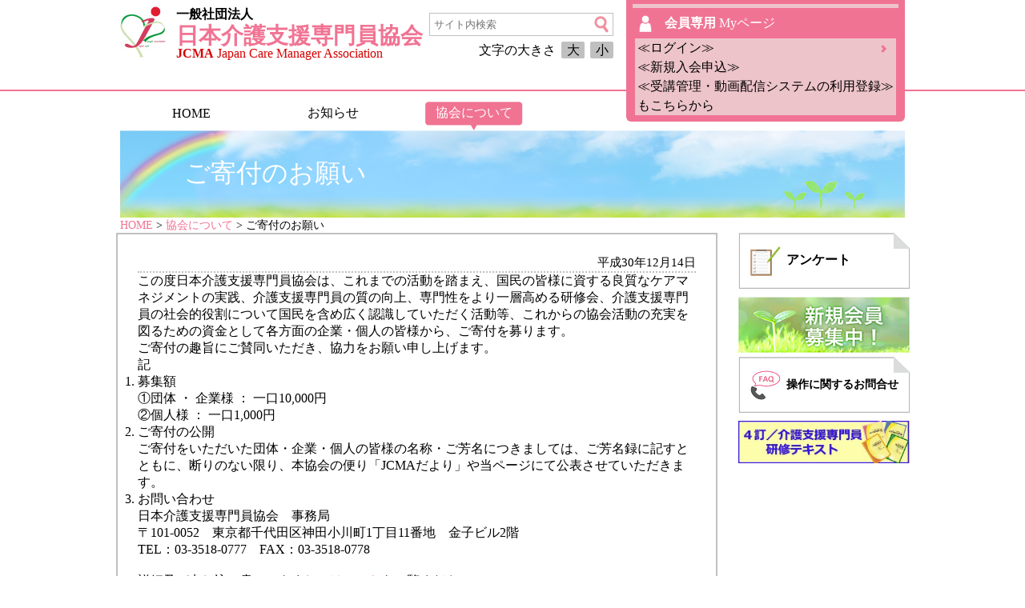

--- FILE ---
content_type: text/html; charset=UTF-8
request_url: https://www.jcma.or.jp/?p=5289
body_size: 8566
content:
<!DOCTYPE html>
<!--[if IE 7]>
<html class="ie ie7" lang="ja">
<![endif]-->
<!--[if IE 8]>
<html class="ie ie8" lang="ja">
<![endif]-->
<!--[if !(IE 7) & !(IE 8)]><!-->
<html lang="ja">
<!--<![endif]-->
<head>
	<meta charset="UTF-8">
	<meta name="viewport" content="width=device-width">
	<meta http-equiv="X-UA-Compatible" content="IE=edge"/>
	<title>一般社団法人　日本介護支援専門員協会  &raquo; ご寄付のお願い</title>
	<!--[if lt IE 9]>
	<script src="https://www.jcma.or.jp/wp-content/themes/jcma/js/html5.js"></script>
	<![endif]-->
	<link rel="stylesheet" type="text/css" media="screen" href="/wp-content/themes/jcma/style.css" />
	<link rel="stylesheet" type="text/css" media="screen" href="/wp-content/themes/jcma/phone.css" />
	<script src="/wp-includes/js/jquery/jquery.js"></script>
	<meta name='robots' content='max-image-preview:large' />
<script type="text/javascript">
/* <![CDATA[ */
window._wpemojiSettings = {"baseUrl":"https:\/\/s.w.org\/images\/core\/emoji\/14.0.0\/72x72\/","ext":".png","svgUrl":"https:\/\/s.w.org\/images\/core\/emoji\/14.0.0\/svg\/","svgExt":".svg","source":{"concatemoji":"https:\/\/www.jcma.or.jp\/wp-includes\/js\/wp-emoji-release.min.js?ver=6.4.2"}};
/*! This file is auto-generated */
!function(i,n){var o,s,e;function c(e){try{var t={supportTests:e,timestamp:(new Date).valueOf()};sessionStorage.setItem(o,JSON.stringify(t))}catch(e){}}function p(e,t,n){e.clearRect(0,0,e.canvas.width,e.canvas.height),e.fillText(t,0,0);var t=new Uint32Array(e.getImageData(0,0,e.canvas.width,e.canvas.height).data),r=(e.clearRect(0,0,e.canvas.width,e.canvas.height),e.fillText(n,0,0),new Uint32Array(e.getImageData(0,0,e.canvas.width,e.canvas.height).data));return t.every(function(e,t){return e===r[t]})}function u(e,t,n){switch(t){case"flag":return n(e,"\ud83c\udff3\ufe0f\u200d\u26a7\ufe0f","\ud83c\udff3\ufe0f\u200b\u26a7\ufe0f")?!1:!n(e,"\ud83c\uddfa\ud83c\uddf3","\ud83c\uddfa\u200b\ud83c\uddf3")&&!n(e,"\ud83c\udff4\udb40\udc67\udb40\udc62\udb40\udc65\udb40\udc6e\udb40\udc67\udb40\udc7f","\ud83c\udff4\u200b\udb40\udc67\u200b\udb40\udc62\u200b\udb40\udc65\u200b\udb40\udc6e\u200b\udb40\udc67\u200b\udb40\udc7f");case"emoji":return!n(e,"\ud83e\udef1\ud83c\udffb\u200d\ud83e\udef2\ud83c\udfff","\ud83e\udef1\ud83c\udffb\u200b\ud83e\udef2\ud83c\udfff")}return!1}function f(e,t,n){var r="undefined"!=typeof WorkerGlobalScope&&self instanceof WorkerGlobalScope?new OffscreenCanvas(300,150):i.createElement("canvas"),a=r.getContext("2d",{willReadFrequently:!0}),o=(a.textBaseline="top",a.font="600 32px Arial",{});return e.forEach(function(e){o[e]=t(a,e,n)}),o}function t(e){var t=i.createElement("script");t.src=e,t.defer=!0,i.head.appendChild(t)}"undefined"!=typeof Promise&&(o="wpEmojiSettingsSupports",s=["flag","emoji"],n.supports={everything:!0,everythingExceptFlag:!0},e=new Promise(function(e){i.addEventListener("DOMContentLoaded",e,{once:!0})}),new Promise(function(t){var n=function(){try{var e=JSON.parse(sessionStorage.getItem(o));if("object"==typeof e&&"number"==typeof e.timestamp&&(new Date).valueOf()<e.timestamp+604800&&"object"==typeof e.supportTests)return e.supportTests}catch(e){}return null}();if(!n){if("undefined"!=typeof Worker&&"undefined"!=typeof OffscreenCanvas&&"undefined"!=typeof URL&&URL.createObjectURL&&"undefined"!=typeof Blob)try{var e="postMessage("+f.toString()+"("+[JSON.stringify(s),u.toString(),p.toString()].join(",")+"));",r=new Blob([e],{type:"text/javascript"}),a=new Worker(URL.createObjectURL(r),{name:"wpTestEmojiSupports"});return void(a.onmessage=function(e){c(n=e.data),a.terminate(),t(n)})}catch(e){}c(n=f(s,u,p))}t(n)}).then(function(e){for(var t in e)n.supports[t]=e[t],n.supports.everything=n.supports.everything&&n.supports[t],"flag"!==t&&(n.supports.everythingExceptFlag=n.supports.everythingExceptFlag&&n.supports[t]);n.supports.everythingExceptFlag=n.supports.everythingExceptFlag&&!n.supports.flag,n.DOMReady=!1,n.readyCallback=function(){n.DOMReady=!0}}).then(function(){return e}).then(function(){var e;n.supports.everything||(n.readyCallback(),(e=n.source||{}).concatemoji?t(e.concatemoji):e.wpemoji&&e.twemoji&&(t(e.twemoji),t(e.wpemoji)))}))}((window,document),window._wpemojiSettings);
/* ]]> */
</script>
<style id='wp-emoji-styles-inline-css' type='text/css'>

	img.wp-smiley, img.emoji {
		display: inline !important;
		border: none !important;
		box-shadow: none !important;
		height: 1em !important;
		width: 1em !important;
		margin: 0 0.07em !important;
		vertical-align: -0.1em !important;
		background: none !important;
		padding: 0 !important;
	}
</style>
<link rel='stylesheet' id='wp-block-library-css' href='https://www.jcma.or.jp/wp-includes/css/dist/block-library/style.min.css?ver=6.4.2' type='text/css' media='all' />
<style id='classic-theme-styles-inline-css' type='text/css'>
/*! This file is auto-generated */
.wp-block-button__link{color:#fff;background-color:#32373c;border-radius:9999px;box-shadow:none;text-decoration:none;padding:calc(.667em + 2px) calc(1.333em + 2px);font-size:1.125em}.wp-block-file__button{background:#32373c;color:#fff;text-decoration:none}
</style>
<style id='global-styles-inline-css' type='text/css'>
body{--wp--preset--color--black: #000000;--wp--preset--color--cyan-bluish-gray: #abb8c3;--wp--preset--color--white: #ffffff;--wp--preset--color--pale-pink: #f78da7;--wp--preset--color--vivid-red: #cf2e2e;--wp--preset--color--luminous-vivid-orange: #ff6900;--wp--preset--color--luminous-vivid-amber: #fcb900;--wp--preset--color--light-green-cyan: #7bdcb5;--wp--preset--color--vivid-green-cyan: #00d084;--wp--preset--color--pale-cyan-blue: #8ed1fc;--wp--preset--color--vivid-cyan-blue: #0693e3;--wp--preset--color--vivid-purple: #9b51e0;--wp--preset--gradient--vivid-cyan-blue-to-vivid-purple: linear-gradient(135deg,rgba(6,147,227,1) 0%,rgb(155,81,224) 100%);--wp--preset--gradient--light-green-cyan-to-vivid-green-cyan: linear-gradient(135deg,rgb(122,220,180) 0%,rgb(0,208,130) 100%);--wp--preset--gradient--luminous-vivid-amber-to-luminous-vivid-orange: linear-gradient(135deg,rgba(252,185,0,1) 0%,rgba(255,105,0,1) 100%);--wp--preset--gradient--luminous-vivid-orange-to-vivid-red: linear-gradient(135deg,rgba(255,105,0,1) 0%,rgb(207,46,46) 100%);--wp--preset--gradient--very-light-gray-to-cyan-bluish-gray: linear-gradient(135deg,rgb(238,238,238) 0%,rgb(169,184,195) 100%);--wp--preset--gradient--cool-to-warm-spectrum: linear-gradient(135deg,rgb(74,234,220) 0%,rgb(151,120,209) 20%,rgb(207,42,186) 40%,rgb(238,44,130) 60%,rgb(251,105,98) 80%,rgb(254,248,76) 100%);--wp--preset--gradient--blush-light-purple: linear-gradient(135deg,rgb(255,206,236) 0%,rgb(152,150,240) 100%);--wp--preset--gradient--blush-bordeaux: linear-gradient(135deg,rgb(254,205,165) 0%,rgb(254,45,45) 50%,rgb(107,0,62) 100%);--wp--preset--gradient--luminous-dusk: linear-gradient(135deg,rgb(255,203,112) 0%,rgb(199,81,192) 50%,rgb(65,88,208) 100%);--wp--preset--gradient--pale-ocean: linear-gradient(135deg,rgb(255,245,203) 0%,rgb(182,227,212) 50%,rgb(51,167,181) 100%);--wp--preset--gradient--electric-grass: linear-gradient(135deg,rgb(202,248,128) 0%,rgb(113,206,126) 100%);--wp--preset--gradient--midnight: linear-gradient(135deg,rgb(2,3,129) 0%,rgb(40,116,252) 100%);--wp--preset--font-size--small: 13px;--wp--preset--font-size--medium: 20px;--wp--preset--font-size--large: 36px;--wp--preset--font-size--x-large: 42px;--wp--preset--spacing--20: 0.44rem;--wp--preset--spacing--30: 0.67rem;--wp--preset--spacing--40: 1rem;--wp--preset--spacing--50: 1.5rem;--wp--preset--spacing--60: 2.25rem;--wp--preset--spacing--70: 3.38rem;--wp--preset--spacing--80: 5.06rem;--wp--preset--shadow--natural: 6px 6px 9px rgba(0, 0, 0, 0.2);--wp--preset--shadow--deep: 12px 12px 50px rgba(0, 0, 0, 0.4);--wp--preset--shadow--sharp: 6px 6px 0px rgba(0, 0, 0, 0.2);--wp--preset--shadow--outlined: 6px 6px 0px -3px rgba(255, 255, 255, 1), 6px 6px rgba(0, 0, 0, 1);--wp--preset--shadow--crisp: 6px 6px 0px rgba(0, 0, 0, 1);}:where(.is-layout-flex){gap: 0.5em;}:where(.is-layout-grid){gap: 0.5em;}body .is-layout-flow > .alignleft{float: left;margin-inline-start: 0;margin-inline-end: 2em;}body .is-layout-flow > .alignright{float: right;margin-inline-start: 2em;margin-inline-end: 0;}body .is-layout-flow > .aligncenter{margin-left: auto !important;margin-right: auto !important;}body .is-layout-constrained > .alignleft{float: left;margin-inline-start: 0;margin-inline-end: 2em;}body .is-layout-constrained > .alignright{float: right;margin-inline-start: 2em;margin-inline-end: 0;}body .is-layout-constrained > .aligncenter{margin-left: auto !important;margin-right: auto !important;}body .is-layout-constrained > :where(:not(.alignleft):not(.alignright):not(.alignfull)){max-width: var(--wp--style--global--content-size);margin-left: auto !important;margin-right: auto !important;}body .is-layout-constrained > .alignwide{max-width: var(--wp--style--global--wide-size);}body .is-layout-flex{display: flex;}body .is-layout-flex{flex-wrap: wrap;align-items: center;}body .is-layout-flex > *{margin: 0;}body .is-layout-grid{display: grid;}body .is-layout-grid > *{margin: 0;}:where(.wp-block-columns.is-layout-flex){gap: 2em;}:where(.wp-block-columns.is-layout-grid){gap: 2em;}:where(.wp-block-post-template.is-layout-flex){gap: 1.25em;}:where(.wp-block-post-template.is-layout-grid){gap: 1.25em;}.has-black-color{color: var(--wp--preset--color--black) !important;}.has-cyan-bluish-gray-color{color: var(--wp--preset--color--cyan-bluish-gray) !important;}.has-white-color{color: var(--wp--preset--color--white) !important;}.has-pale-pink-color{color: var(--wp--preset--color--pale-pink) !important;}.has-vivid-red-color{color: var(--wp--preset--color--vivid-red) !important;}.has-luminous-vivid-orange-color{color: var(--wp--preset--color--luminous-vivid-orange) !important;}.has-luminous-vivid-amber-color{color: var(--wp--preset--color--luminous-vivid-amber) !important;}.has-light-green-cyan-color{color: var(--wp--preset--color--light-green-cyan) !important;}.has-vivid-green-cyan-color{color: var(--wp--preset--color--vivid-green-cyan) !important;}.has-pale-cyan-blue-color{color: var(--wp--preset--color--pale-cyan-blue) !important;}.has-vivid-cyan-blue-color{color: var(--wp--preset--color--vivid-cyan-blue) !important;}.has-vivid-purple-color{color: var(--wp--preset--color--vivid-purple) !important;}.has-black-background-color{background-color: var(--wp--preset--color--black) !important;}.has-cyan-bluish-gray-background-color{background-color: var(--wp--preset--color--cyan-bluish-gray) !important;}.has-white-background-color{background-color: var(--wp--preset--color--white) !important;}.has-pale-pink-background-color{background-color: var(--wp--preset--color--pale-pink) !important;}.has-vivid-red-background-color{background-color: var(--wp--preset--color--vivid-red) !important;}.has-luminous-vivid-orange-background-color{background-color: var(--wp--preset--color--luminous-vivid-orange) !important;}.has-luminous-vivid-amber-background-color{background-color: var(--wp--preset--color--luminous-vivid-amber) !important;}.has-light-green-cyan-background-color{background-color: var(--wp--preset--color--light-green-cyan) !important;}.has-vivid-green-cyan-background-color{background-color: var(--wp--preset--color--vivid-green-cyan) !important;}.has-pale-cyan-blue-background-color{background-color: var(--wp--preset--color--pale-cyan-blue) !important;}.has-vivid-cyan-blue-background-color{background-color: var(--wp--preset--color--vivid-cyan-blue) !important;}.has-vivid-purple-background-color{background-color: var(--wp--preset--color--vivid-purple) !important;}.has-black-border-color{border-color: var(--wp--preset--color--black) !important;}.has-cyan-bluish-gray-border-color{border-color: var(--wp--preset--color--cyan-bluish-gray) !important;}.has-white-border-color{border-color: var(--wp--preset--color--white) !important;}.has-pale-pink-border-color{border-color: var(--wp--preset--color--pale-pink) !important;}.has-vivid-red-border-color{border-color: var(--wp--preset--color--vivid-red) !important;}.has-luminous-vivid-orange-border-color{border-color: var(--wp--preset--color--luminous-vivid-orange) !important;}.has-luminous-vivid-amber-border-color{border-color: var(--wp--preset--color--luminous-vivid-amber) !important;}.has-light-green-cyan-border-color{border-color: var(--wp--preset--color--light-green-cyan) !important;}.has-vivid-green-cyan-border-color{border-color: var(--wp--preset--color--vivid-green-cyan) !important;}.has-pale-cyan-blue-border-color{border-color: var(--wp--preset--color--pale-cyan-blue) !important;}.has-vivid-cyan-blue-border-color{border-color: var(--wp--preset--color--vivid-cyan-blue) !important;}.has-vivid-purple-border-color{border-color: var(--wp--preset--color--vivid-purple) !important;}.has-vivid-cyan-blue-to-vivid-purple-gradient-background{background: var(--wp--preset--gradient--vivid-cyan-blue-to-vivid-purple) !important;}.has-light-green-cyan-to-vivid-green-cyan-gradient-background{background: var(--wp--preset--gradient--light-green-cyan-to-vivid-green-cyan) !important;}.has-luminous-vivid-amber-to-luminous-vivid-orange-gradient-background{background: var(--wp--preset--gradient--luminous-vivid-amber-to-luminous-vivid-orange) !important;}.has-luminous-vivid-orange-to-vivid-red-gradient-background{background: var(--wp--preset--gradient--luminous-vivid-orange-to-vivid-red) !important;}.has-very-light-gray-to-cyan-bluish-gray-gradient-background{background: var(--wp--preset--gradient--very-light-gray-to-cyan-bluish-gray) !important;}.has-cool-to-warm-spectrum-gradient-background{background: var(--wp--preset--gradient--cool-to-warm-spectrum) !important;}.has-blush-light-purple-gradient-background{background: var(--wp--preset--gradient--blush-light-purple) !important;}.has-blush-bordeaux-gradient-background{background: var(--wp--preset--gradient--blush-bordeaux) !important;}.has-luminous-dusk-gradient-background{background: var(--wp--preset--gradient--luminous-dusk) !important;}.has-pale-ocean-gradient-background{background: var(--wp--preset--gradient--pale-ocean) !important;}.has-electric-grass-gradient-background{background: var(--wp--preset--gradient--electric-grass) !important;}.has-midnight-gradient-background{background: var(--wp--preset--gradient--midnight) !important;}.has-small-font-size{font-size: var(--wp--preset--font-size--small) !important;}.has-medium-font-size{font-size: var(--wp--preset--font-size--medium) !important;}.has-large-font-size{font-size: var(--wp--preset--font-size--large) !important;}.has-x-large-font-size{font-size: var(--wp--preset--font-size--x-large) !important;}
.wp-block-navigation a:where(:not(.wp-element-button)){color: inherit;}
:where(.wp-block-post-template.is-layout-flex){gap: 1.25em;}:where(.wp-block-post-template.is-layout-grid){gap: 1.25em;}
:where(.wp-block-columns.is-layout-flex){gap: 2em;}:where(.wp-block-columns.is-layout-grid){gap: 2em;}
.wp-block-pullquote{font-size: 1.5em;line-height: 1.6;}
</style>
<link rel='stylesheet' id='contact-form-7-css' href='https://www.jcma.or.jp/wp-content/plugins/contact-form-7/includes/css/styles.css?ver=5.8.6' type='text/css' media='all' />
<link rel='stylesheet' id='contact-form-7-confirm-css' href='https://www.jcma.or.jp/wp-content/plugins/contact-form-7-add-confirm/includes/css/styles.css?ver=5.1' type='text/css' media='all' />
<link rel='stylesheet' id='wp-pagenavi-css' href='https://www.jcma.or.jp/wp-content/plugins/wp-pagenavi/pagenavi-css.css?ver=2.70' type='text/css' media='all' />
<link rel='stylesheet' id='usces_default_css-css' href='https://www.jcma.or.jp/wp-content/plugins/usc-e-shop-for-jcma/css/usces_default.css?ver=1.9.13.1809031' type='text/css' media='all' />
<link rel='stylesheet' id='usces_cart_css-css' href='https://www.jcma.or.jp/wp-content/plugins/usc-e-shop-for-jcma/css/usces_cart.css?ver=1.9.13.1809031' type='text/css' media='all' />
<link rel='stylesheet' id='wp-members-css' href='https://www.jcma.or.jp/wp-content/plugins/wpmem-for-jcma/css/generic-no-float.css?ver=3.1.9.3' type='text/css' media='all' />
<script type="text/javascript" src="https://www.jcma.or.jp/wp-includes/js/jquery/jquery.min.js?ver=3.7.1" id="jquery-core-js"></script>
<script type="text/javascript" src="https://www.jcma.or.jp/wp-includes/js/jquery/jquery-migrate.min.js?ver=3.4.1" id="jquery-migrate-js"></script>
<link rel="https://api.w.org/" href="https://www.jcma.or.jp/index.php?rest_route=/" /><link rel="alternate" type="application/json" href="https://www.jcma.or.jp/index.php?rest_route=/wp/v2/posts/5289" /><link rel="EditURI" type="application/rsd+xml" title="RSD" href="https://www.jcma.or.jp/xmlrpc.php?rsd" />
<meta name="generator" content="WordPress 6.4.2" />
<link rel="canonical" href="https://www.jcma.or.jp/?p=5289" />
<link rel='shortlink' href='https://www.jcma.or.jp/?p=5289' />
<link rel="alternate" type="application/json+oembed" href="https://www.jcma.or.jp/index.php?rest_route=%2Foembed%2F1.0%2Fembed&#038;url=https%3A%2F%2Fwww.jcma.or.jp%2F%3Fp%3D5289" />
<link rel="alternate" type="text/xml+oembed" href="https://www.jcma.or.jp/index.php?rest_route=%2Foembed%2F1.0%2Fembed&#038;url=https%3A%2F%2Fwww.jcma.or.jp%2F%3Fp%3D5289&#038;format=xml" />
    <!-- Global site tag (gtag.js) - Google Analytics -->
    <!--<script async src="https://www.googletagmanager.com/gtag/js?id=G-JETK18Y90K"></script>
    <script>
      window.dataLayer = window.dataLayer || [];
      function gtag(){dataLayer.push(arguments);}
      gtag('js', new Date());
      gtag('config', 'G-JETK18Y90K');
    </script>-->
</head>
<body class="post-template-default single single-post postid-5289 single-format-standard font_small">
<header>

<div class="header_box">
	<a class="header_title" href="https://www.jcma.or.jp/">
		<div class="title1">一般社団法人</div>
		<div class="title2">日本介護支援専門員協会</div>
		<div class="title3"><b>JCMA</b> Japan Care Manager Association</div>
	</a>

	<form method="get" class="searchform" action="https://www.jcma.or.jp/">
		<div class="search_box">
			<input type="search" placeholder="サイト内検索" name="s" class="searchfield" value="" />
			<input type="image" src="/wp-content/themes/jcma/image/top/header/icon_megane_p.png" alt="検索" title="検索" class="searchsubmit">
			<div class="sp_header">検索</div>
		</div>
		<div id="fontSize">
			<span>文字の大きさ</span>
			<a class="large">大</a>
			<a class="small">小</a>
		</div>
	</form>
	<script type="text/javascript">
	jQuery(function(){
		jQuery("#fontSize a").click(function(){
			jQuery("#fontSize a").removeClass("current");
			var fontCss = jQuery(this).attr("class");
			jQuery(this).addClass("current");
			if(fontCss == "large"){
				jQuery("body").css("fontSize","120%"); 
			} else {
				jQuery("body").css("fontSize","100%");
			}
	 	});
	});
	</script>

	<div class="my_web long_in">
		<a class="myweb" href="https://www.jcma.or.jp/?page_id=1269" title="Myページ">
			<hr>
			<div class="my_web_enter">
				<b>会員専用</b>
				Myページ
			</div>
		</a>


		<div class="my_web_login">
			<a href="https://www.jcma.or.jp/?page_id=27">
				<span class="wide">
					≪ログイン≫</br>
					≪新規入会申込≫<br>
					≪受講管理・動画配信システムの利用登録≫<br>
					もこちらから
				</span><span class="narrow">ログイン/新規登録</span>
			</a>
		</div>
	</div><!-- .my_web -->
</div><!-- .header_box -->


<form method="get" class="searchform s_menu" action="https://www.jcma.or.jp/">
	<div class="search_box">
		<input type="search" placeholder="サイト内検索" name="s" class="searchfield" value="" />
		<input type="image" src="/wp-content/themes/jcma/image/top/header/icon_megane_p.png" alt="検索" title="検索" class="searchsubmit">
		<a class="s_search">検索</div>
	</div>
</form>

<div class="my_web s_menu">
	<a class="myweb" href="https://www.jcma.or.jp/?page_id=1269" title="Myページ"><div class="my_web_enter">Myページ</div></a>
	<div class="my_web_login">
		<a href="https://www.jcma.or.jp/?page_id=27">ログイン/新規登録</a>
	</div>
</div><!-- .my_web -->
<div class="sp_menu_button">
	<input id="nav-input" type="checkbox" class="nav-unshown">
	<label id="nav-open" for="nav-input"></label>
	<div class="sp_header" style="line-height: 3.3vw;">メニュー</div>
	<div class="header_menu" id="nav-content">
		<div class="header_menu_box menu__single" id="contentNavi">
			<a href="https://www.jcma.or.jp/" class="menu_banner">HOME</a>
			<a href="https://www.jcma.or.jp/?cat=6" class="menu_banner">お知らせ</a>
			<ul class="menu_second">
				<li><a href="https://www.jcma.or.jp/?cat=10">一般向け情報</a></li>
			</ul>
            <a href="https://www.jcma.or.jp/?cat=14" class="menu_banner sel">協会について</a>
			<a href="https://www.jcma.or.jp/" class="menu_banner" style="opacity: 0;">国民の皆様へ</a>
			<span></span>
		</div>
	</div>
</div>

</header>


<div class="page_title"><span>ご寄付のお願い</span></div>
<a class="cart_button" href="https://www.jcma.or.jp/?page_id=177" style="display:none">かごの中を見る</a>
<div class="breadcrumb"><!-- Breadcrumb NavXT 7.2.0 -->
<span property="itemListElement" typeof="ListItem"><a property="item" typeof="WebPage" title="Go to 一般社団法人　日本介護支援専門員協会." href="https://www.jcma.or.jp" class="home"><span property="name">HOME</span></a><meta property="position" content="1"></span> &gt; <span property="itemListElement" typeof="ListItem"><a property="item" typeof="WebPage" title="Go to the 協会について category archives." href="https://www.jcma.or.jp/?cat=14" class="taxonomy category"><span property="name">協会について</span></a><meta property="position" content="2"></span> &gt; ご寄付のお願い</div>


<div class="main">
<div class="left_contents">
	<div class="myweb_box">


				<div class="post_date">平成30年12月14日</div>
<p>この度日本介護支援専門員協会は、これまでの活動を踏まえ、国民の皆様に資する良質なケアマネジメントの実践、介護支援専門員の質の向上、専門性をより一層高める研修会、介護支援専門員の社会的役割について国民を含め広く認識していただく活動等、これからの協会活動の充実を図るための資金として各方面の企業・個人の皆様から、ご寄付を募ります。<br />ご寄付の趣旨にご賛同いただき、協力をお願い申し上げます。</p>
<p>&#13;</p>
<p class="layout03">記</p>
<p>&#13;</p>
<ol class="layout01">&#13;</p>
<li>募集額<br />①団体 ・ 企業様 ： 一口10,000円<br />②個人様 ： 一口1,000円</li>
<p>&#13;</p>
<li>ご寄付の公開<br />ご寄付をいただいた団体・企業・個人の皆様の名称・ご芳名につきましては、ご芳名録に記すとともに、断りのない限り、本協会の便り「JCMAだより」や当ページにて公表させていただきます。</li>
<p>&#13;</p>
<li>お問い合わせ<br />日本介護支援専門員協会　事務局<br />〒101-0052　東京都千代田区神田小川町1丁目11番地　金子ビル2階<br />TEL：03-3518-0777　FAX：03-3518-0778</li>
<p>&#13;
</ol>
<p>&#13;<br />
&#13;</p>
<p>詳細及び申し込み書につきましては<a href="/wp-content/uploads/2018/12/kifukin2010.pdf" target="_blank">こちら</a>をご覧ください。</p>
<p>&#13;<br />
&#13;<br />
=============================================================================<br />【平成29年度寄付者御芳名】<br />当協会の活動にご賛同いただき、ご寄附をいただきまして誠にありがとうございます。&#13;<br />
ご寄附いただきました皆様への感謝の気持ち込めまして、同意を得て、寄付者の皆様の御芳名を掲載させていただきます。<br />・新木　結太佳　様&#13;<br />
&#13;<br />
&#13;<br />
        &#13;<br />
        &#13;<br />
      &#13;<br />
    &#13;<br />
    &#13;<br />
    &#13;<br />
    &#13;<br />
  &#13;</p>

	</div><!-- .myweb_box -->


</div><!-- .left_contents -->
<div class="right_contents">


<a class="side_question" href="https://www.jcma.or.jp/?page_id=178"><icon>アンケート<span>回答</span></icon></a>

<a class="member_reg" href="https://www.jcma.or.jp/?page_id=5226"><img src="/wp-content/themes/jcma/image/oshirase/member_reg.jpg" alt="新規会員登録"></a>


<a class="side_faq" href="https://www.jcma.or.jp/?cat=42"><icon>操作に関するお問合せ</icon></a>
<a class="side_shoseki" href="https://www.jcma.or.jp/?p=691722">
	<img style="width: 214px; height: 53px;" src="/wp-content/themes/jcma/image/mypage/shoseki_banner_202405.jpg" alt="4訂／介護支援専門員研修テキスト">
</a>

</div><!-- .right_contents -->

</div><!-- .main -->
<div class="pagetop">
	<a href="#top" title="上へ戻る"><span>ページTOPへ</span><img src="/wp-content/themes/jcma/image/top/footer/bt_yaji_top.png" /></a>
</div>
<footer><div class="footer_box">
	<div class="footer_logo">
		<div class="footer_logo_box">
			<a href="https://www.jcma.or.jp/" title="一般社団法人　日本介護支援専門員協会">
				<div class="footer_title">一般社団法人 日本介護支援専門員協会</div>
				<div class="footer_address"><span>〒101-0052</span> 東京都千代田区神田小川町1丁目11番地 金子ビル2階</div>
				<div class="footer_address">TEL:03-3518-0777 FAX:03-3518-0778 Mail:info@jcma.or.jp</div>
			</a>
		</div>
		<div class="footer_copy">Copyright &copy; 2018 Japan Care Manager Association. All Rights Reserved.</div>
	</div>
	<div class="footer_menu">
		<div class="footer_menu_box">
			<a href="/wp-content/uploads/map.pdf">協会案内図<img src="/wp-content/themes/jcma/image/top/footer/icon_pdf.jpg"></a>
			<span></span>
			<a href="/?p=34674">お問い合わせ</a>
			<span></span>
			<a href="/?p=5291">プライバシー</a>
			<span></span>
			<a href="/?p=5315">特定商取引法</a>
		</div>
	</div>
</div></footer>
	<script type='text/javascript'>
		uscesL10n = {
			
			'ajaxurl': "https://www.jcma.or.jp/wp-admin/admin-ajax.php",
			'loaderurl': "https://www.jcma.or.jp/wp-content/plugins/usc-e-shop-for-jcma/images/loading.gif",
			'post_id': "5289",
			'cart_number': "177",
			'is_cart_row': false,
			'opt_esse': new Array(  ),
			'opt_means': new Array(  ),
			'mes_opts': new Array(  ),
			'key_opts': new Array(  ),
			'previous_url': "https://www.jcma.or.jp",
			'itemRestriction': "",
			'itemOrderAcceptable': "0",
			'uscespage': "",
			'uscesid': "MDJ1M2VvNnRxOWtlMjgzNTl2ODhrMWx1NGc1N2Y4MG5wMzB1NmxhX2FjdGluZ18wX0E%3D",
			'wc_nonce': "559cd679be"
		}
	</script>
	<script type='text/javascript' src='https://www.jcma.or.jp/wp-content/plugins/usc-e-shop-for-jcma/js/usces_cart.js'></script>
<!-- Welcart version : v1.9.13.1809031 -->
<script type="text/javascript" src="https://www.jcma.or.jp/wp-content/plugins/contact-form-7/includes/swv/js/index.js?ver=5.8.6" id="swv-js"></script>
<script type="text/javascript" id="contact-form-7-js-extra">
/* <![CDATA[ */
var wpcf7 = {"api":{"root":"https:\/\/www.jcma.or.jp\/index.php?rest_route=\/","namespace":"contact-form-7\/v1"}};
/* ]]> */
</script>
<script type="text/javascript" src="https://www.jcma.or.jp/wp-content/plugins/contact-form-7/includes/js/index.js?ver=5.8.6" id="contact-form-7-js"></script>
<script type="text/javascript" src="https://www.jcma.or.jp/wp-includes/js/jquery/jquery.form.min.js?ver=4.3.0" id="jquery-form-js"></script>
<script type="text/javascript" src="https://www.jcma.or.jp/wp-content/plugins/contact-form-7-add-confirm/includes/js/scripts.js?ver=20240606090746" id="contact-form-7-confirm-js"></script>
</body>
</html>
